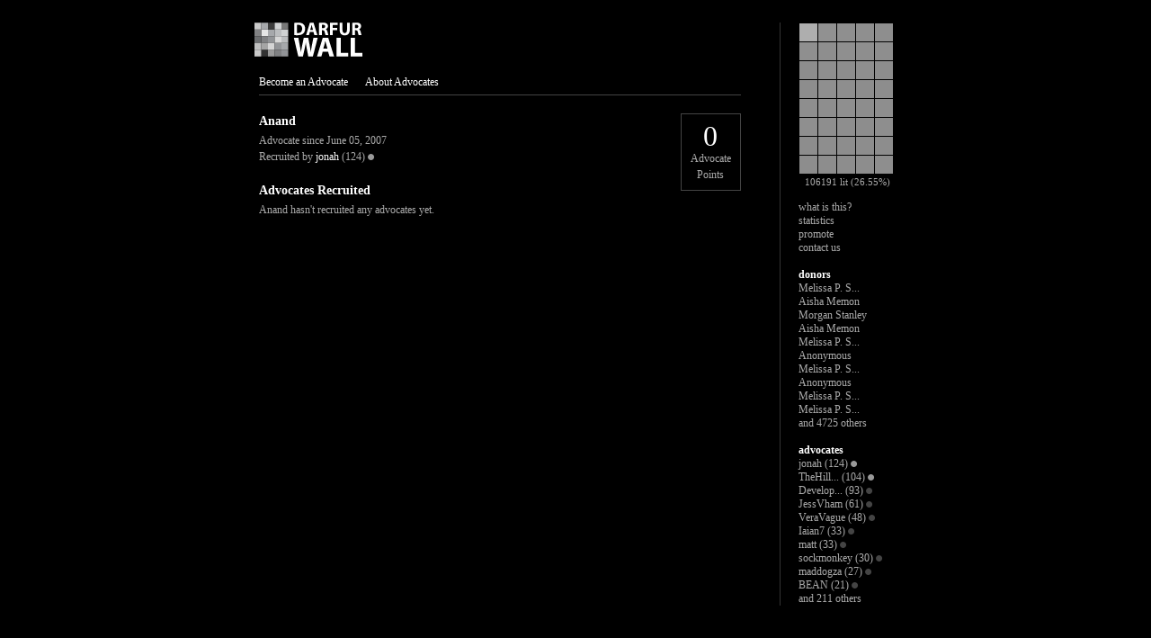

--- FILE ---
content_type: text/html; charset=utf-8
request_url: https://www.darfurwall.org/advocates/109
body_size: 2863
content:

<!DOCTYPE html PUBLIC "-//W3C//DTD XHTML 1.0 Strict//EN" "http://www.w3.org/TR/xhtml1/DTD/xhtml1-strict.dtd">

<html xmlns="http://www.w3.org/1999/xhtml" lang="en">
  <head>
    <title>the darfur wall</title>
    <link rel="stylesheet" media="screen" href="/stylesheets/default.css" />
    <script src="/javascripts/animation.js"></script>
    <script src="/javascripts/shared.js"></script>
    <link href="http://blog.darfurwall.org/?feed=rss2" rel="alternate" title="the darfur wall" type="application/rss+xml" />
    <meta name="description" content="400,000 numbers cover The Darfur Wall. Each number represents a victim of genocide in Darfur, Sudan. By donating $1 or more you can light a number, turning it from dark gray to brilliant white."/>
    <meta name="verify-v1" content="BjVGcubYS86+UpDMTS1Mi3QYlToCOtiZR0iLr9BZ1NI=" />
    <meta http-equiv="Content-Type" content="text/html; charset=utf-8" />
  </head>
  <body>

      <div id="contentcontainer">
    
<div id="menu">

  <table id="wallmap" cellspacing="1">



              <tr>

          <td>
              <div id="wallmapPanel0" onmouseover="light( this.style, 'backgroundColor', new Color( 0xff, 0xff, 0xff ) );" onmouseout="darken( this.style, 'backgroundColor', Color.parse( '#aeaeae' ), 250 );" title="panel 1, 1 - 10000, 47.00% lit" onclick="window.top.location.href = '/wall/1';" style="background-color:#aeaeae"></div>
          </td>




          <td>
              <div id="wallmapPanel1" onmouseover="light( this.style, 'backgroundColor', new Color( 0xff, 0xff, 0xff ) );" onmouseout="darken( this.style, 'backgroundColor', Color.parse( '#919191' ), 250 );" title="panel 2, 10001 - 20000, 27.78% lit" onclick="window.top.location.href = '/wall/2';" style="background-color:#919191"></div>
          </td>




          <td>
              <div id="wallmapPanel2" onmouseover="light( this.style, 'backgroundColor', new Color( 0xff, 0xff, 0xff ) );" onmouseout="darken( this.style, 'backgroundColor', Color.parse( '#8f8f8f' ), 250 );" title="panel 3, 20001 - 30000, 26.72% lit" onclick="window.top.location.href = '/wall/3';" style="background-color:#8f8f8f"></div>
          </td>




          <td>
              <div id="wallmapPanel3" onmouseover="light( this.style, 'backgroundColor', new Color( 0xff, 0xff, 0xff ) );" onmouseout="darken( this.style, 'backgroundColor', Color.parse( '#8f8f8f' ), 250 );" title="panel 4, 30001 - 40000, 26.96% lit" onclick="window.top.location.href = '/wall/4';" style="background-color:#8f8f8f"></div>
          </td>




          <td>
              <div id="wallmapPanel4" onmouseover="light( this.style, 'backgroundColor', new Color( 0xff, 0xff, 0xff ) );" onmouseout="darken( this.style, 'backgroundColor', Color.parse( '#8e8e8e' ), 250 );" title="panel 5, 40001 - 50000, 26.14% lit" onclick="window.top.location.href = '/wall/5';" style="background-color:#8e8e8e"></div>
          </td>

              </tr>


              <tr>

          <td>
              <div id="wallmapPanel5" onmouseover="light( this.style, 'backgroundColor', new Color( 0xff, 0xff, 0xff ) );" onmouseout="darken( this.style, 'backgroundColor', Color.parse( '#8f8f8f' ), 250 );" title="panel 6, 50001 - 60000, 26.97% lit" onclick="window.top.location.href = '/wall/6';" style="background-color:#8f8f8f"></div>
          </td>




          <td>
              <div id="wallmapPanel6" onmouseover="light( this.style, 'backgroundColor', new Color( 0xff, 0xff, 0xff ) );" onmouseout="darken( this.style, 'backgroundColor', Color.parse( '#8e8e8e' ), 250 );" title="panel 7, 60001 - 70000, 26.24% lit" onclick="window.top.location.href = '/wall/7';" style="background-color:#8e8e8e"></div>
          </td>




          <td>
              <div id="wallmapPanel7" onmouseover="light( this.style, 'backgroundColor', new Color( 0xff, 0xff, 0xff ) );" onmouseout="darken( this.style, 'backgroundColor', Color.parse( '#8f8f8f' ), 250 );" title="panel 8, 70001 - 80000, 26.58% lit" onclick="window.top.location.href = '/wall/8';" style="background-color:#8f8f8f"></div>
          </td>




          <td>
              <div id="wallmapPanel8" onmouseover="light( this.style, 'backgroundColor', new Color( 0xff, 0xff, 0xff ) );" onmouseout="darken( this.style, 'backgroundColor', Color.parse( '#8e8e8e' ), 250 );" title="panel 9, 80001 - 90000, 25.90% lit" onclick="window.top.location.href = '/wall/9';" style="background-color:#8e8e8e"></div>
          </td>




          <td>
              <div id="wallmapPanel9" onmouseover="light( this.style, 'backgroundColor', new Color( 0xff, 0xff, 0xff ) );" onmouseout="darken( this.style, 'backgroundColor', Color.parse( '#8e8e8e' ), 250 );" title="panel 10, 90001 - 100000, 26.14% lit" onclick="window.top.location.href = '/wall/10';" style="background-color:#8e8e8e"></div>
          </td>

              </tr>


              <tr>

          <td>
              <div id="wallmapPanel10" onmouseover="light( this.style, 'backgroundColor', new Color( 0xff, 0xff, 0xff ) );" onmouseout="darken( this.style, 'backgroundColor', Color.parse( '#8d8d8d' ), 250 );" title="panel 11, 100001 - 110000, 25.66% lit" onclick="window.top.location.href = '/wall/11';" style="background-color:#8d8d8d"></div>
          </td>




          <td>
              <div id="wallmapPanel11" onmouseover="light( this.style, 'backgroundColor', new Color( 0xff, 0xff, 0xff ) );" onmouseout="darken( this.style, 'backgroundColor', Color.parse( '#8e8e8e' ), 250 );" title="panel 12, 110001 - 120000, 25.96% lit" onclick="window.top.location.href = '/wall/12';" style="background-color:#8e8e8e"></div>
          </td>




          <td>
              <div id="wallmapPanel12" onmouseover="light( this.style, 'backgroundColor', new Color( 0xff, 0xff, 0xff ) );" onmouseout="darken( this.style, 'backgroundColor', Color.parse( '#8d8d8d' ), 250 );" title="panel 13, 120001 - 130000, 25.33% lit" onclick="window.top.location.href = '/wall/13';" style="background-color:#8d8d8d"></div>
          </td>




          <td>
              <div id="wallmapPanel13" onmouseover="light( this.style, 'backgroundColor', new Color( 0xff, 0xff, 0xff ) );" onmouseout="darken( this.style, 'backgroundColor', Color.parse( '#8e8e8e' ), 250 );" title="panel 14, 130001 - 140000, 26.13% lit" onclick="window.top.location.href = '/wall/14';" style="background-color:#8e8e8e"></div>
          </td>




          <td>
              <div id="wallmapPanel14" onmouseover="light( this.style, 'backgroundColor', new Color( 0xff, 0xff, 0xff ) );" onmouseout="darken( this.style, 'backgroundColor', Color.parse( '#8d8d8d' ), 250 );" title="panel 15, 140001 - 150000, 25.47% lit" onclick="window.top.location.href = '/wall/15';" style="background-color:#8d8d8d"></div>
          </td>

              </tr>


              <tr>

          <td>
              <div id="wallmapPanel15" onmouseover="light( this.style, 'backgroundColor', new Color( 0xff, 0xff, 0xff ) );" onmouseout="darken( this.style, 'backgroundColor', Color.parse( '#8d8d8d' ), 250 );" title="panel 16, 150001 - 160000, 25.76% lit" onclick="window.top.location.href = '/wall/16';" style="background-color:#8d8d8d"></div>
          </td>




          <td>
              <div id="wallmapPanel16" onmouseover="light( this.style, 'backgroundColor', new Color( 0xff, 0xff, 0xff ) );" onmouseout="darken( this.style, 'backgroundColor', Color.parse( '#8f8f8f' ), 250 );" title="panel 17, 160001 - 170000, 26.44% lit" onclick="window.top.location.href = '/wall/17';" style="background-color:#8f8f8f"></div>
          </td>




          <td>
              <div id="wallmapPanel17" onmouseover="light( this.style, 'backgroundColor', new Color( 0xff, 0xff, 0xff ) );" onmouseout="darken( this.style, 'backgroundColor', Color.parse( '#8e8e8e' ), 250 );" title="panel 18, 170001 - 180000, 26.02% lit" onclick="window.top.location.href = '/wall/18';" style="background-color:#8e8e8e"></div>
          </td>




          <td>
              <div id="wallmapPanel18" onmouseover="light( this.style, 'backgroundColor', new Color( 0xff, 0xff, 0xff ) );" onmouseout="darken( this.style, 'backgroundColor', Color.parse( '#8d8d8d' ), 250 );" title="panel 19, 180001 - 190000, 25.65% lit" onclick="window.top.location.href = '/wall/19';" style="background-color:#8d8d8d"></div>
          </td>




          <td>
              <div id="wallmapPanel19" onmouseover="light( this.style, 'backgroundColor', new Color( 0xff, 0xff, 0xff ) );" onmouseout="darken( this.style, 'backgroundColor', Color.parse( '#8d8d8d' ), 250 );" title="panel 20, 190001 - 200000, 25.43% lit" onclick="window.top.location.href = '/wall/20';" style="background-color:#8d8d8d"></div>
          </td>

              </tr>


              <tr>

          <td>
              <div id="wallmapPanel20" onmouseover="light( this.style, 'backgroundColor', new Color( 0xff, 0xff, 0xff ) );" onmouseout="darken( this.style, 'backgroundColor', Color.parse( '#8e8e8e' ), 250 );" title="panel 21, 200001 - 210000, 25.90% lit" onclick="window.top.location.href = '/wall/21';" style="background-color:#8e8e8e"></div>
          </td>




          <td>
              <div id="wallmapPanel21" onmouseover="light( this.style, 'backgroundColor', new Color( 0xff, 0xff, 0xff ) );" onmouseout="darken( this.style, 'backgroundColor', Color.parse( '#8e8e8e' ), 250 );" title="panel 22, 210001 - 220000, 26.21% lit" onclick="window.top.location.href = '/wall/22';" style="background-color:#8e8e8e"></div>
          </td>




          <td>
              <div id="wallmapPanel22" onmouseover="light( this.style, 'backgroundColor', new Color( 0xff, 0xff, 0xff ) );" onmouseout="darken( this.style, 'backgroundColor', Color.parse( '#8f8f8f' ), 250 );" title="panel 23, 220001 - 230000, 26.65% lit" onclick="window.top.location.href = '/wall/23';" style="background-color:#8f8f8f"></div>
          </td>




          <td>
              <div id="wallmapPanel23" onmouseover="light( this.style, 'backgroundColor', new Color( 0xff, 0xff, 0xff ) );" onmouseout="darken( this.style, 'backgroundColor', Color.parse( '#8d8d8d' ), 250 );" title="panel 24, 230001 - 240000, 25.73% lit" onclick="window.top.location.href = '/wall/24';" style="background-color:#8d8d8d"></div>
          </td>




          <td>
              <div id="wallmapPanel24" onmouseover="light( this.style, 'backgroundColor', new Color( 0xff, 0xff, 0xff ) );" onmouseout="darken( this.style, 'backgroundColor', Color.parse( '#8e8e8e' ), 250 );" title="panel 25, 240001 - 250000, 26.42% lit" onclick="window.top.location.href = '/wall/25';" style="background-color:#8e8e8e"></div>
          </td>

              </tr>


              <tr>

          <td>
              <div id="wallmapPanel25" onmouseover="light( this.style, 'backgroundColor', new Color( 0xff, 0xff, 0xff ) );" onmouseout="darken( this.style, 'backgroundColor', Color.parse( '#8f8f8f' ), 250 );" title="panel 26, 250001 - 260000, 26.72% lit" onclick="window.top.location.href = '/wall/26';" style="background-color:#8f8f8f"></div>
          </td>




          <td>
              <div id="wallmapPanel26" onmouseover="light( this.style, 'backgroundColor', new Color( 0xff, 0xff, 0xff ) );" onmouseout="darken( this.style, 'backgroundColor', Color.parse( '#8e8e8e' ), 250 );" title="panel 27, 260001 - 270000, 26.07% lit" onclick="window.top.location.href = '/wall/27';" style="background-color:#8e8e8e"></div>
          </td>




          <td>
              <div id="wallmapPanel27" onmouseover="light( this.style, 'backgroundColor', new Color( 0xff, 0xff, 0xff ) );" onmouseout="darken( this.style, 'backgroundColor', Color.parse( '#8e8e8e' ), 250 );" title="panel 28, 270001 - 280000, 26.42% lit" onclick="window.top.location.href = '/wall/28';" style="background-color:#8e8e8e"></div>
          </td>




          <td>
              <div id="wallmapPanel28" onmouseover="light( this.style, 'backgroundColor', new Color( 0xff, 0xff, 0xff ) );" onmouseout="darken( this.style, 'backgroundColor', Color.parse( '#8d8d8d' ), 250 );" title="panel 29, 280001 - 290000, 25.78% lit" onclick="window.top.location.href = '/wall/29';" style="background-color:#8d8d8d"></div>
          </td>




          <td>
              <div id="wallmapPanel29" onmouseover="light( this.style, 'backgroundColor', new Color( 0xff, 0xff, 0xff ) );" onmouseout="darken( this.style, 'backgroundColor', Color.parse( '#8e8e8e' ), 250 );" title="panel 30, 290001 - 300000, 25.91% lit" onclick="window.top.location.href = '/wall/30';" style="background-color:#8e8e8e"></div>
          </td>

              </tr>


              <tr>

          <td>
              <div id="wallmapPanel30" onmouseover="light( this.style, 'backgroundColor', new Color( 0xff, 0xff, 0xff ) );" onmouseout="darken( this.style, 'backgroundColor', Color.parse( '#8d8d8d' ), 250 );" title="panel 31, 300001 - 310000, 25.56% lit" onclick="window.top.location.href = '/wall/31';" style="background-color:#8d8d8d"></div>
          </td>




          <td>
              <div id="wallmapPanel31" onmouseover="light( this.style, 'backgroundColor', new Color( 0xff, 0xff, 0xff ) );" onmouseout="darken( this.style, 'backgroundColor', Color.parse( '#8e8e8e' ), 250 );" title="panel 32, 310001 - 320000, 25.85% lit" onclick="window.top.location.href = '/wall/32';" style="background-color:#8e8e8e"></div>
          </td>




          <td>
              <div id="wallmapPanel32" onmouseover="light( this.style, 'backgroundColor', new Color( 0xff, 0xff, 0xff ) );" onmouseout="darken( this.style, 'backgroundColor', Color.parse( '#8d8d8d' ), 250 );" title="panel 33, 320001 - 330000, 25.24% lit" onclick="window.top.location.href = '/wall/33';" style="background-color:#8d8d8d"></div>
          </td>




          <td>
              <div id="wallmapPanel33" onmouseover="light( this.style, 'backgroundColor', new Color( 0xff, 0xff, 0xff ) );" onmouseout="darken( this.style, 'backgroundColor', Color.parse( '#8d8d8d' ), 250 );" title="panel 34, 330001 - 340000, 25.44% lit" onclick="window.top.location.href = '/wall/34';" style="background-color:#8d8d8d"></div>
          </td>




          <td>
              <div id="wallmapPanel34" onmouseover="light( this.style, 'backgroundColor', new Color( 0xff, 0xff, 0xff ) );" onmouseout="darken( this.style, 'backgroundColor', Color.parse( '#8d8d8d' ), 250 );" title="panel 35, 340001 - 350000, 25.28% lit" onclick="window.top.location.href = '/wall/35';" style="background-color:#8d8d8d"></div>
          </td>

              </tr>


              <tr>

          <td>
              <div id="wallmapPanel35" onmouseover="light( this.style, 'backgroundColor', new Color( 0xff, 0xff, 0xff ) );" onmouseout="darken( this.style, 'backgroundColor', Color.parse( '#8d8d8d' ), 250 );" title="panel 36, 350001 - 360000, 25.57% lit" onclick="window.top.location.href = '/wall/36';" style="background-color:#8d8d8d"></div>
          </td>




          <td>
              <div id="wallmapPanel36" onmouseover="light( this.style, 'backgroundColor', new Color( 0xff, 0xff, 0xff ) );" onmouseout="darken( this.style, 'backgroundColor', Color.parse( '#8d8d8d' ), 250 );" title="panel 37, 360001 - 370000, 25.74% lit" onclick="window.top.location.href = '/wall/37';" style="background-color:#8d8d8d"></div>
          </td>




          <td>
              <div id="wallmapPanel37" onmouseover="light( this.style, 'backgroundColor', new Color( 0xff, 0xff, 0xff ) );" onmouseout="darken( this.style, 'backgroundColor', Color.parse( '#8d8d8d' ), 250 );" title="panel 38, 370001 - 380000, 25.66% lit" onclick="window.top.location.href = '/wall/38';" style="background-color:#8d8d8d"></div>
          </td>




          <td>
              <div id="wallmapPanel38" onmouseover="light( this.style, 'backgroundColor', new Color( 0xff, 0xff, 0xff ) );" onmouseout="darken( this.style, 'backgroundColor', Color.parse( '#8d8d8d' ), 250 );" title="panel 39, 380001 - 390000, 25.60% lit" onclick="window.top.location.href = '/wall/39';" style="background-color:#8d8d8d"></div>
          </td>




          <td>
              <div id="wallmapPanel39" onmouseover="light( this.style, 'backgroundColor', new Color( 0xff, 0xff, 0xff ) );" onmouseout="darken( this.style, 'backgroundColor', Color.parse( '#8e8e8e' ), 250 );" title="panel 40, 390001 - 400000, 25.88% lit" onclick="window.top.location.href = '/wall/40';" style="background-color:#8e8e8e"></div>
          </td>

              </tr>
  </table>

  <div style="text-align: center; font-size: 8pt; margin-top:3px;">
      <a href="http://www.darfurwall.org/statistics">106191 lit (26.55%)</a>
  </div>

  <div class="menusection">
      <ul>
          <li class="first"><a href="http://www.darfurwall.org/about">what is this?</a></li>
          <li><a href="http://www.darfurwall.org/statistics">statistics</a></li>
          <li><a href="http://www.darfurwall.org/email">promote</a></li>
          <li><a href="http://www.darfurwall.org/contact">contact us</a></li>
      </ul>
  </div>

  <div class="menusection">
      <div style="color:#fff; font-weight: bold;">donors</div>
      <ul>
              <li><a href="/n/2834">Melissa P. S...</a></li>
              <li><a href="/n/2848">Aisha Memon</a></li>
              <li><a href="/n/2770">Morgan Stanley</a></li>
              <li><a href="/n/2733">Aisha Memon</a></li>
              <li><a href="/n/2337">Melissa P. S...</a></li>
              <li><a href="/n/2917">Anonymous</a></li>
              <li><a href="/n/2803">Melissa P. S...</a></li>
              <li><a href="/n/2724">Anonymous</a></li>
              <li><a href="/n/2665">Melissa P. S...</a></li>
              <li><a href="/n/2812">Melissa P. S...</a></li>
              <li><a href="/donors">and 4725 others</a></li>
      </ul>
  </div>

  <div class="menusection">
      <div style="color:#fff; font-weight: bold;">advocates</div>
      <ul>
              <li>
<a href="/advocates/2">jonah</a>
(124)

    <a href="/advocates/help"><img alt="100 to 999 points" title="100 to 999 points" src="/images/advocate_light_100.png" /></a>
</li>
              <li>
<a href="/advocates/35">TheHill...</a>
(104)

    <a href="/advocates/help"><img alt="100 to 999 points" title="100 to 999 points" src="/images/advocate_light_100.png" /></a>
</li>
              <li>
<a href="/advocates/69">Develop...</a>
(93)

    <a href="/advocates/help"><img alt="10 to 99 points" title="10 to 99 points" src="/images/advocate_light_10.png" /></a>
</li>
              <li>
<a href="/advocates/50">JessVham</a>
(61)

    <a href="/advocates/help"><img alt="10 to 99 points" title="10 to 99 points" src="/images/advocate_light_10.png" /></a>
</li>
              <li>
<a href="/advocates/87">VeraVague</a>
(48)

    <a href="/advocates/help"><img alt="10 to 99 points" title="10 to 99 points" src="/images/advocate_light_10.png" /></a>
</li>
              <li>
<a href="/advocates/187">Iaian7</a>
(33)

    <a href="/advocates/help"><img alt="10 to 99 points" title="10 to 99 points" src="/images/advocate_light_10.png" /></a>
</li>
              <li>
<a href="/advocates/4">matt</a>
(33)

    <a href="/advocates/help"><img alt="10 to 99 points" title="10 to 99 points" src="/images/advocate_light_10.png" /></a>
</li>
              <li>
<a href="/advocates/121">sockmonkey</a>
(30)

    <a href="/advocates/help"><img alt="10 to 99 points" title="10 to 99 points" src="/images/advocate_light_10.png" /></a>
</li>
              <li>
<a href="/advocates/113">maddogza</a>
(27)

    <a href="/advocates/help"><img alt="10 to 99 points" title="10 to 99 points" src="/images/advocate_light_10.png" /></a>
</li>
              <li>
<a href="/advocates/126">BEAN</a>
(21)

    <a href="/advocates/help"><img alt="10 to 99 points" title="10 to 99 points" src="/images/advocate_light_10.png" /></a>
</li>
              <li><a href="/advocates">and 211 others</a></li>
      </ul>
  </div>

</div>

    <div id="contentmain">
        <div id="logo"><a href="/wall/random"><img width="120" height="38" src="/files/logo-dark-horizontal.svg" alt="Logo dark horizontal" /></a></div>
        <div id="content">
            <div class="tabs" border="1">
    <div class="tab first"><a href="/advocates/signup">Become an Advocate</a></div>
    <div class="tab"><a href="/advocates/help">About Advocates</a></div>
</div>

<div style="float:right; text-align:center; border: 1px solid #444; padding: 15px 10px 8px 10px; margin: 20px 0 10px 20px;">
    <span style="font-size:24pt; color:#fff">0</span><br/>
    Advocate<br/>
    Points
</div>

<h2>Anand
</h2>

<p class="first">
    Advocate since June 05, 2007
        <br/>Recruited by 
<a href="/advocates/2">jonah</a>
(124)

    <a href="/advocates/help"><img alt="100 to 999 points" title="100 to 999 points" src="/images/advocate_light_100.png" /></a>

</p>


<h2>Advocates Recruited</h2>
    <p class="first">Anand hasn't recruited any advocates yet.</p>

        </div>
    </div>
  </div>


  </body>
</html>



--- FILE ---
content_type: text/css
request_url: https://www.darfurwall.org/stylesheets/default.css
body_size: 8344
content:
body
{
    font-family: trebuchet ms, verdana;
    font-size: 9pt;
    background-color: #000;
    margin: 0;
    padding: 0;
    color: #aaa;
}

a
{
    text-decoration: none;
    color: #aaa;
}

a:hover
{
    color: #fff;
}

img
{
    border: 0;
}

.small
{
    font-size: 8pt;
}

div.flash
{
    background-color: #444;
    /* border: 1px solid #444; */
    margin: 10px 0 0 0;
    padding: 5px 10px 5px 10px;
    font-weight: bold;
    color: #fff;
}

/* -- about -------------------------------------- */

div#contentcontainer
{
    width: 715px;
    margin: 25px auto 0 auto;
    padding: 0 0 20px 0;
}

div#contentmain
{
    width: 541px;
    margin: 0 130px 0 0;
    padding: 0 40px 0 0;
    border: 0;
    font-size: 9pt;
    line-height: 1.5em;
}

div#logo
{
    /* margin: 0 0 0 -20px; */
    padding: 0;
    text-align: left;
    font-family: courier new, courier;
    font-size: 16pt;
    line-height: 15pt;
    font-weight: bold;
}

div#content
{
    padding-left: 5px;
}

div#content a
{
    color: #fff;
    text-decoration: none;
}

div#content a:hover
{
    text-decoration: underline;
}

div#logo a
{
    color:#fff;
}

div#logo a:hover
{
    text-decoration: none;
    color: #fff;
}

div#content h2.first
{
    margin-top: 0px;
}


div#content h2
{
    font-family: trebuchet ms, verdana;
    font-size: 10.5pt;
    /* letter-spacing: 0.05em; */
    font-weight: bold;
    color: #fff;
    margin-top: 20px;
    margin-bottom: 0;
}

div#content h3
{
    margin: 10px 0 0 0;
    font-weight: bold;
    color: #fff;
    font-size:9pt;
}

div#content p
{
    margin-top: 10px;
    margin-bottom: 0;
}

div#content p.first
{
    margin-top: 3px;
}

table.data
{
    border-top: 1px solid #666;
    border-bottom: 1px solid #666;
    padding: 5px 0 5px 0;
    margin: 5px 0 0 0;
    border-collapse: separate;
    border-spacing: 0px;  
}

table.data th
{
    color: #fff;
    text-align: left;
}

table.data td, table.data th
{
    padding: 2px 20px 2px 0px;
    margin: 0;
}



/* -- link --------------------------------------- */

textarea.code
{
    font-family: courier new;
    font-size: 8pt;
    width: 100%;
    height: 70px;
    color: #aaa;
    background-color: #000;
    border: 0;
    padding: 5px;
}

textarea.email
{
    margin-top: 10px;
    width: 100%;
    height: 500px;
    color: #aaa;
    background-color: #000;
    border: 1px solid #333;
    padding: 5px;
}


/* -- stats -------------------------------------- */

table.stats td.label
{
    padding-right: 10px;
}

img.wall
{
    margin-top: 20px;
}


/* -- wall -------------------------------------- */

div#container
{
    margin: 25px 20px 0px 20px;
    padding-bottom: 20px;
}

div#main
{
    margin-right:130px;
    padding-right: 15px;
}

div#menu
{
    float:right;
    width:110px;
    border-left:1px solid #333;
    margin: 0;
    padding: 0 0 0 20px;
    color: #aaa;
    font-family: trebuchet ms, verdana;
    font-size: 9pt;    
}

div#wall
{
    font-family: courier new, courier;
    font-size: 8pt;
    font-weight: bold;
}

div#loading
{
    color:white;
    font-family: trebuchet ms, verdana;
    font-size: 9pt;
    padding-bottom: 600px;
}

div#wall a
{
    color: #666;
}

div#wall a.l
{
    color: #fff;
}

div#wall a:hover
{
    text-decoration: none;
    color: #fff;
}

div#lightMap
{
    display: none;
}


div#menu a
{
    color: #aaa;
}

div#menu a:hover
{
    color: #fff;
}

div#menu ul
{
    border: 0;
    padding: 0;
    margin: 0px 0 0 0;
    list-style-type: none;
}

div#menu ul li
{
    display: block;
    border: 0;
    padding: 0;
    margin: 0;
}

div.menusectionfirst
{
    margin-top: 15px;
}

div.menusection
{
    margin-top: 15px;
}


div#smalllogo
{
    margin: 40px 20px 0 0;
    padding: 20px 0 0 0;
    line-height: 1.1em;
    font-family: courier new, courier;
    font-size: 10pt;
    color:#aaa;
    font-weight:bold;
}

table#wallmap
{
    padding: 0;
    margin: 0;
    border-collapse: separate;
    border-spacing: 1px 1px;
}

table#wallmap td
{
    padding: 0;
    margin: 0;
    border: 0;
    width: 20px;
    height: 20px;
    cursor: pointer;
}

table#wallmap td div
{
    width: 20px;
    height: 20px;
    margin: 0;
    padding: 0;
}

table#wallmap td div.selected
{
    width: 18px;
    height: 18px;
    margin: 0;
    padding: 0;
    border: 1px solid white;
}

/* --- number ------------------ */

div#number
{
    padding-top: 60px;
    text-align: center;
    font-family: courier new, courier;
    font-size: 150pt;
    font-weight: bold;
    color: #666;
}

div#number.lit
{
    color: #fff;
    cursor: default;
}

div#lit
{
    text-align: center;
    color: #fff;
}

div#unlit
{
}

div#light_links
{
    margin-top: 72px;
    text-align: center;
}

a#light_link
{
    font-family: trebuchet ms, verdana;
    font-size: 14pt;
    font-weight: bold;
    color: #fff;
}

a#light_link_footnote
{
    font-size: 8pt;
}

a#why_link
{
    display: block;
    margin-top: 20px;
    font-size: 8pt;
}


div#numberNav
{
    margin-top: 100px;
    font-family: courier new, courier;
    font-size: 16pt;
    font-weight: bold;
    text-align: center;
}

div#numberNav a
{
    color: #666 ;
}

/* --- donor list ------------ */

div.donorName
{
    width:275px;
    float:left;
}

div#paginator
{
    margin-top: 10px;
    padding-top: 3px;
}

/* --- form ------------------ */

p.light_form_error
{
    color: #f33;
    font-size: 10.5pt;
}

table#light_form_table
{
    margin: 10px 0 0 0;
    padding: 0;
    border: 0;
    border-spacing: 0;
}

table#light_form_table td.label
{
    margin: 0;
    padding: 0 20px 0 0;
    text-align: left;
    white-space: nowrap;
}

table#light_form_table td
{
    vertical-align: top;
    text-align: left;
}

table#light_form_table td.field
{
    padding-right: 10px;
    padding-bottom: 10px;
}

table#light_form_table td.field textarea
{
    width: 100%;
}

table#light_form_table td.footnote
{
    font-size: 8pt;
    line-height: 1.2em;
}

table#light_form_table td.footnote a:hover
{
    text-decoration:  underline;
}

div.fieldWithErrors
{
    display: inline;
}

div.fieldWithErrors input, div.fieldWithErrors select
{
    background-color: #f33;
}

div.formError
{
    font-size: 8pt;
    color: #f33;
    margin-top: -5px;
}

textarea
{
    font-family: trebuchet ms, verdana;
    font-size: 9pt;
}

input, button
{
    font-family: trebuchet ms, verdana;
    font-size: 9pt;
    padding: 3px 3px 3px 3px;
    color: #000;
    font-weight: bold;
}

button, input.button
{
    background-color: #fff;
}

input.checkbox
{
    vertical-align: middle;
    padding: 0;
    margin: 0px 3px 0px 0px;
    border: 0;
}

ul.errors
{
    border: 0;
    padding: 0;
    margin: 0;
    list-style-type: none;
}

ul.errors li
{
    color: #f33;
}

ul.radiobuttongroup
{
    border: 0;
    padding: 0;
    margin: 0;
    list-style-type: none;
}

ul.radiobuttongroup li
{
    display: block;
    border: 0;
    padding: 0px 0px 5px 0;
    margin: 0;
}

ul.radiobuttongroup input
{
    margin: 0px 5px 0px 0;
}

select
{
    font-family: trebuchet ms, verdana;
    font-size: 9pt;
    font-weight: bold;
    padding: 3px;
    background-color: #fff !important;
    color: #000;
    border: 1px solid #aaa;
}

select.fixedwidth
{
    width: 16.7em;
}

div#submit_button
{
    text-align: center;
    margin-top: 30px;
}

input#light_submit
{
    padding: 3px;
    width: 100px;
    height: 28px;
}

div.buttoncontainer
{
    text-align: center;
    margin: 30px 0 30px 0;
}

div.buttoncontainer button
{
    margin: 0px 3px 0px 3px;
}



div.tabs
{
    padding: 5px 0 5px 0;
    /* border-top: 1px solid #444; */
    border-bottom: 1px solid #444;
    margin-top: 10px;
}
div.tab
{
    display: inline;
    padding: 0 8px 0 8px;
}
div.tabs div.selected
{
    color: #fff;
}
div.tabs div.first
{
    padding-left: 0;
    border-left: 0;
}


--- FILE ---
content_type: application/javascript
request_url: https://www.darfurwall.org/javascripts/animation.js
body_size: 12126
content:
//
// Utilities
//

//
// from prototype.js
//

Function.prototype.bind = function(object) {
  var __method = this;
  return function() {
    return __method.apply(object, arguments);
  }
}


//
//
//

function Log()
{
}

Log.write = function(s)
{
  Log.element.innerHTML += s + "<br/>";
}
  
//
// Collection
//

function Collection()
{
  this.data = new Array(0)
  this.length = 0;
}

Collection.prototype.add = function(value)
{
  this.data[this.data.length] = value;
  this.length++;
}

Collection.prototype.remove = function(value)
{
  for (var i = 0; i < this.data.length; ++i)
  {
    if ( this.data[i] == value )
    {
      this.removeAt(i);
      break;
    }
  }
}

Collection.prototype.removeAt = function(index)
{
  // should throw
  if ((index < 0) || (index > this.data.length - 1))
  {
    throw "Index " + index + " out of bounds";
  }

  for(var i = index; i < this.data.length - 1; ++i)
  {
    this.data[i] = this.data[i + 1];
  }

  this.data.length = this.data.length - 1;
  this.length--;
}

Collection.prototype.get = function(index)
{
  if ((index < 0) || (index > this.data.length - 1))
  {
    throw "Index " + index + " out of bounds";
  }

  return this.data[index];
}

Collection.prototype.indexOf = function(value)
{
  for (var i = 0; i < this.data.length; ++i)
  {
    if (data[i] == value)
    {
      return i;
    }
  }
  
  throw "Object not found";
}


//
// String
//

String.prototype.lpad = function(length, padstring)
{
  var s = this;
  while(s.length < length)
    s = padstring + s;
  return s;
}


//
// Length
//

// validate number, unit?
function Length(number, unit)
{
  this.number = number;
  this.unit = unit;
}

Length.pattern = /^([0-9]+|[0-9]*\.[0-9]+)(em|ex|px|cm|mm|in|pt|pc)$/;

Length.parse = function(length)
{
  if (Length.pattern.test(length))
  {
    return new Length(
      parseFloat(RegExp.$1),
      RegExp.$2 );
  }
  
  throw "Not a valid length: " + length;
}

Length.prototype.toString = function()
{
  return this.number + this.unit;
}

Length.prototype.multiply = function(factor)
{
  return new Length(
    this.number * factor,
    this.unit );
}

Length.prototype.mix = function(length, percent)
{
  if ((percent < 0) || (percent > 1))
  {
    throw "Percent " + percent + " out of range";
  }

  if (this.unit != length.unit)
  {
    throw "Can not mix lengths of different units: " + this.unit + ", " + length.unit;
  }
  
  return new Length(
    this.number + (length.number - this.number) * percent,
    this.unit );
}


//
// Color
//

function Color(r, g, b)
{
  /* test size of r, g, b? */
  this.r = r;
  this.g = g;
  this.b = b;
}

Color.rgbpattern = /^rgb\((\d{1,3}),\s+(\d{1,3}),\s+(\d{1,3})\)$/;
Color.hexpattern = /^#([0-9a-fA-F]{2})([0-9a-fA-F]{2})([0-9a-fA-F]{2})$/;

Color.prototype.toString = function()
{
  var s = "#";
  s += this.r.toString(16).lpad(2, "0");
  s += this.g.toString(16).lpad(2, "0");
  s += this.b.toString(16).lpad(2, "0");
  return s;
}

Color.parse = function(color)
{
  if (Color.rgbpattern.test(color))
  {
    return new Color(
      parseInt(RegExp.$1),
      parseInt(RegExp.$2),
      parseInt(RegExp.$3));
  }

  if (Color.hexpattern.test(color))
  {
    return new Color(
      parseInt(RegExp.$1, 16),
      parseInt(RegExp.$2, 16),
      parseInt(RegExp.$3, 16));
  }

  throw "Not a valid color: " + color;
}

Color.prototype.mix = function(color, percent)
{
  /* test number of arguments, type of color, type of percent? */
  if ((percent < 0) || (percent > 1))
  {
    throw "Percent " + percent + " out of range";
  }
  
  return new Color(
    Math.round(this.r + (color.r - this.r) * percent),
    Math.round(this.g + (color.g - this.g) * percent),
    Math.round(this.b + (color.b - this.b) * percent));
}

Color.prototype.brighten = function(percent)
{
  return new Color(
    Math.round(Math.max(0, Math.min(255, this.r + percent * (255 - this.r)))),
    Math.round(Math.max(0, Math.min(255, this.g + percent * (255 - this.g)))),
    Math.round(Math.max(0, Math.min(255, this.b + percent * (255 - this.b)))))
}


//
// Animation stuff
//

//
// Clock
//

function Clock()
{
  this.stopped = false;
  this.speed = 1;
  this.timeBeforeLastStop = 0;
  this.start();
}

Clock.prototype.getTime = function()
{
  return this.timeBeforeLastStop + new Date().getTime() - lastStartTime;
}

Clock.prototype.stop = function()
{
  this.timeBeforeLastStop = getTime();
  this.stopped = true;
}

Clock.prototype.start = function()
{
  lastStartTime = new Date().getTime();
}

Clock.instance = new Clock();


//
// Task
//

function Task()
{
  this.started = false;
  this.completed = false;
}  

Task.prototype.start = function()
{
  this.started = true;
}
  
Task.prototype.update = function()
{
  if (this.started && !this.completed)
  {
    this.updateTask();
  }
}

Task.prototype.updateTask = function()
{
}

// inheritors call when complete
Task.prototype.onComplete = function()
{
  this.completed = true;
  // call registered event handlers (?)
}


//
// CompoundTask : Task
//

function CompoundTask()
{
  Task.call(this);
  this.tasks = new Collection();
}

CompoundTask.prototype = new Task();

//
// TaskGroup : CompoundTask
//

function TaskGroup()
{
  CompoundTask.call(this);
}

TaskGroup.prototype = new CompoundTask();

TaskGroup.prototype.updateTask = function()
{
  var allTasksCompleted = true;
  
  for(var i = 0; i < this.tasks.length; ++i)
  {
    var task = this.tasks.get(i);
    if(!task.completed)
    {
      allTasksCompleted = false;

      if (!task.started)
      {
        task.start();
      }
      
      task.update();
    }
  }
  
  if(allTasksCompleted)
  {
    this.onComplete();
  }
}


//
// TaskSequence : CompoundTask
//

function TaskSequence()
{
  CompoundTask.call(this);
  this.currentTaskIndex = 0;
}

TaskSequence.prototype = new CompoundTask();

TaskSequence.prototype.updateTask = function()
{
  if(this.currentTaskIndex > this.tasks.length - 1)
  {
    this.onComplete();
  }
  // misses one frame
  else
  {
    var task = this.tasks.get(this.currentTaskIndex);
    if(task.completed)
    {
      this.currentTaskIndex++;
    }
    else
    {
      if(!task.started)
      {
        task.start();
      }
      task.update();
    }
  }
}


//
// TimedTask : Task
//


// todo: add progress function
function TimedTask(durationMilliseconds, clock)
{
  if (clock == null)
  {
    clock = Clock.instance;
  }
  
  Task.call(this);
  this.durationMilliseconds = durationMilliseconds;
  this.clock = clock;
}

TimedTask.prototype = new Task();

TimedTask.prototype.start = function()
{
  Task.prototype.start.call(this);
  this.startTime = this.clock.getTime();
}

TimedTask.prototype.updateTask = function()
{
    var elapsedMilliseconds = this.clock.getTime() - this.startTime;
    var percentComplete = Math.min(1.0, elapsedMilliseconds / this.durationMilliseconds);
    
    this.updateTimedTask(percentComplete);
    if (percentComplete >= 1.0)
    {
      this.onComplete();
    }  
}

TimedTask.prototype.updateTimedTask = function(percentComplete)
{
}


//
// Animation : TimedTask
//

function Animation(target, propertyName, startValue, endValue, durationMilliseconds, clock)
{
  if (clock == null)
  {
    clock = Clock.instance;
  }

  TimedTask.call(this, durationMilliseconds, clock);
  this.target = target;
  this.propertyName = propertyName;
  this.startValue = startValue;
  this.endValue = endValue;
  this.isNumeric = typeof startValue == "number";
}

Animation.prototype = new TimedTask();

// weird but javascriptey!
Animation.prototype.updateTimedTask = function(percentComplete)
{
  if(this.isNumeric)
  {
    this.target[this.propertyName] = this.startValue + (this.endValue - this.startValue) * percentComplete;
  }
  else
  {
    this.target[this.propertyName] = this.startValue.mix(this.endValue, percentComplete).toString();
  }
}



// todo: need an event listener to kill interval
function Animator(animation)
{
  this.animation = animation;
}

Animator.prototype.start = function()
{
  this.animation.start();
  this.interval = window.setInterval(this.animation.update.bind(this.animation), 33);
}



function AnimationManager()
{
  this.animations = new Collection();
  this.interval = window.setInterval( this.update.bind( this ), 33 );
}

AnimationManager.prototype.addAnimation = function( animation )
{
  this.animations.add( animation );
  animation.start();
}

AnimationManager.prototype.update = function()
{
  var completedAnimations = new Collection();

  for ( i = 0; i < this.animations.length; ++i )
  {
    var animation = this.animations.get( i );
    
    if ( animation.completed )
    {
      completedAnimations.add( animation );
    }
    else
    {
      animation.update();
    }
  }
  
  for ( i = 0; i < completedAnimations.length; ++i )
  {
    this.animations.remove( completedAnimations.get( i ) );
  }
}

function Effect(element, duration)
{
  if (duration == null)
  {
    duration = 1000;
  }
  
  new Animator(this.createAnimation(element, duration)).start();
}

// inheritors override
Effect.prototype.createAnimation = function(element, duration)
{
}


function FadeInEffect(element, duration)
{
  Effect.call(this, element, duration);
}

FadeInEffect.prototype.createAnimation = function(element, duration)
{
  return new Animation(element.style, "opacity", 0.0, 1.0, duration);
}


function FadeOutEffect(element, duration)
{
  Effect.call(this, element, duration);
}

FadeOutEffect.prototype.createAnimation = function(element, duration)
{
  return new Animation(element.style, "opacity", 1.0, 0.0, duration);
}


function PuffEffect(element, duration)
{
  Effect.call(this, element, duration);
}

PuffEffect.prototype.createAnimation = function(element, duration)
{
  var tg = new TaskGroup();
  tg.tasks.add(new Animation(element.style, "opacity", 1.0, 0.0, duration));
  
  var width = Length.parse(element.style.width);
  var height = Length.parse(element.style.height);
  
  tg.tasks.add(new Animation(element.style, "width", width, width.multiply(4), duration));
  tg.tasks.add(new Animation(element.style, "height", height, height.multiply(4), duration));
  return tg;
}




//
// Timeline
//

// throw if no clock?
function Timeline(clock)
{
  if (clock == null)
  {
    clock = Clock.instance;
  }
  
  this.clock = clock;
  this.tasks = new Collection();
  this.startTimes = new Collection();
}

Timeline.prototype.addTask = function(task, delayMilliseconds)
{
  this.tasks.add(task);
  
  if (delayMilliseconds == null)
  {
    this.startTimes.add(this.clock.getTime());
  }
  else
  {
    this.startTimes.add(this.clock.getTime() + delayMilliseconds);
  }
}

Timeline.prototype.removeTask = function(task)
{
  var i = this.tasks.indexOf(task);
  this.tasks.removeAt(i);
  this.startTimes.removeAt(i);
}

Timeline.prototype.update = function()
{
  var completedTaskIndices = new Array();
  
  for(var i = 0; i < this.tasks.length; ++i)
  {
    var task = this.tasks.get(i);
    var startTime = this.startTimes.get(i);
    
    if (task.completed)
    {
      completedTaskIndices[completedTaskIndices.length] = i;
    }
    else if (task.started)
    {
      task.update();
    }
    else if (this.clock.getTime() >= startTime)
    {
      task.start();
    }
  }

  for (var i = completedTaskIndices.length - 1; i >= 0; --i)
  {
    //this.tasks.removeAt(completedTaskIndices[i]);
    //this.startTimes.removeAt(completedTaskIndices[i]);
  }
}


//
// WaitTask : TimedTask
//

// just a pretty name
function WaitTask(durationMilliseconds)
{
  TimedTask.call(this, durationMilliseconds);
}

WaitTask.prototype = new TimedTask();


--- FILE ---
content_type: image/svg+xml
request_url: https://www.darfurwall.org/files/logo-dark-horizontal.svg
body_size: 6757
content:
<?xml version="1.0" encoding="utf-8"?>
<!-- Generator: Adobe Illustrator 14.0.0, SVG Export Plug-In . SVG Version: 6.00 Build 43363)  -->
<!DOCTYPE svg PUBLIC "-//W3C//DTD SVG 1.1//EN" "http://www.w3.org/Graphics/SVG/1.1/DTD/svg11.dtd">
<svg version="1.1" xmlns="http://www.w3.org/2000/svg" xmlns:xlink="http://www.w3.org/1999/xlink" x="0px" y="0px" width="100px"
	 height="31.436px" viewBox="0 0 100 31.436" enable-background="new 0 0 100 31.436" xml:space="preserve">
<g id="Layer_2" display="none">
	<rect display="inline" fill="#231F20" width="100" height="31.435"/>
</g>
<g id="Layer_1">
	<g>
		<g>
			<g>
				<path fill="#FFFFFF" d="M36.796,0.255C37.75,0.084,38.997,0,40.292,0c2.2,0,3.633,0.358,4.725,1.194
					c1.191,0.887,1.943,2.318,1.943,4.365c0,2.2-0.801,3.718-1.895,4.655c-1.209,1.006-3.068,1.485-5.318,1.485
					c-1.347,0-2.319-0.086-2.951-0.171V0.255z M39.388,9.617c0.223,0.051,0.598,0.051,0.904,0.051
					c2.37,0.016,3.922-1.278,3.922-4.022c0-2.475-1.398-3.65-3.648-3.65c-0.563,0-0.955,0.051-1.178,0.103V9.617z"/>
				<path fill="#FFFFFF" d="M51.324,8.628l-0.801,2.951H47.83l3.512-11.495h3.395l3.582,11.495h-2.799l-0.887-2.951H51.324z
					 M54.242,6.685l-0.717-2.438c-0.188-0.682-0.393-1.553-0.564-2.217h-0.049C52.757,2.711,52.57,3.581,52.4,4.247l-0.699,2.438
					H54.242z"/>
				<path fill="#FFFFFF" d="M59.851,0.255C60.687,0.102,61.914,0,63.312,0c1.705,0,2.898,0.255,3.717,0.92
					c0.699,0.546,1.074,1.348,1.074,2.405c0,1.45-1.039,2.458-2.029,2.813v0.051c0.801,0.325,1.246,1.074,1.535,2.133
					c0.357,1.312,0.699,2.813,0.92,3.257h-2.658c-0.172-0.325-0.461-1.263-0.785-2.678c-0.324-1.45-0.818-1.824-1.895-1.842h-0.766
					v4.52h-2.574V0.255z M62.425,5.183h1.023c1.295,0,2.062-0.647,2.062-1.653c0-1.041-0.715-1.585-1.91-1.585
					c-0.631,0-0.988,0.032-1.176,0.084V5.183z"/>
				<path fill="#FFFFFF" d="M69.98,0.084h7.01v2.132h-4.42v2.627h4.127v2.113H72.57v4.623h-2.59V0.084z"/>
				<path fill="#FFFFFF" d="M81.541,0.084v6.601c0,1.995,0.766,2.999,2.08,2.999c1.363,0,2.115-0.954,2.115-2.999V0.084h2.592v6.447
					c0,3.547-1.791,5.234-4.791,5.234c-2.9,0-4.588-1.62-4.588-5.268V0.084H81.541z"/>
				<path fill="#FFFFFF" d="M90.578,0.255C91.414,0.102,92.642,0,94.037,0c1.707,0,2.9,0.255,3.719,0.92
					c0.701,0.546,1.074,1.348,1.074,2.405c0,1.45-1.039,2.458-2.027,2.813v0.051c0.801,0.325,1.244,1.074,1.535,2.133
					c0.355,1.312,0.697,2.813,0.92,3.257h-2.66c-0.17-0.325-0.461-1.263-0.785-2.678c-0.324-1.45-0.818-1.824-1.893-1.842h-0.768
					v4.52h-2.574V0.255z M93.152,5.183h1.023c1.295,0,2.062-0.647,2.062-1.653c0-1.041-0.715-1.585-1.908-1.585
					c-0.631,0-0.988,0.032-1.178,0.084V5.183z"/>
			</g>
			<g>
				<path fill="#FFFFFF" d="M40.605,31.365l-4.109-17.307h4.186l1.31,7.112c0.385,2.081,0.744,4.314,1.027,6.086h0.052
					c0.282-1.9,0.692-3.98,1.129-6.139l1.463-7.059h4.16l1.387,7.293c0.385,2.025,0.668,3.877,0.926,5.802h0.051
					c0.256-1.925,0.641-3.954,1-6.036l1.414-7.059h3.979l-4.467,17.307h-4.236l-1.465-7.447c-0.334-1.746-0.617-3.364-0.822-5.34
					h-0.051c-0.309,1.951-0.592,3.594-1.002,5.34l-1.643,7.447H40.605z"/>
				<path fill="#FFFFFF" d="M63.228,26.921l-1.207,4.443h-4.057l5.289-17.307h5.109l5.393,17.307h-4.209l-1.336-4.443H63.228z
					 M67.619,23.995l-1.078-3.673c-0.283-1.026-0.59-2.336-0.846-3.337h-0.078c-0.232,1.027-0.514,2.337-0.771,3.337l-1.051,3.673
					H67.619z"/>
				<path fill="#FFFFFF" d="M76.093,14.058h3.904v14.02h6.881v3.287H76.093V14.058z"/>
				<path fill="#FFFFFF" d="M89.214,14.058h3.902v14.02H100v3.287H89.214V14.058z"/>
			</g>
		</g>
		<g>
			<rect x="6.265" y="6.417" transform="matrix(1 0.0021 -0.0021 1 0.0202 -0.0198)" fill="#E6E6E6" width="6.241" height="6.243"/>
			<rect x="0.008" y="6.416" transform="matrix(1 0.002 -0.002 1 0.0194 -0.0063)" fill="#808183" width="6.24" height="6.243"/>
			<rect x="6.264" y="12.674" transform="matrix(1 0.0022 -0.0022 1 0.0346 -0.0205)" fill="#808183" width="6.24" height="6.243"/>
			<rect x="0.008" y="12.674" transform="matrix(1 0.0023 -0.0023 1 0.0371 -0.0073)" fill="#6C6E70" width="6.24" height="6.241"/>
			<rect x="0.008" y="0.16" transform="matrix(1 0.002 -0.002 1 0.0067 -0.0064)" fill="#CACACA" width="6.241" height="6.244"/>
			<rect x="6.264" y="0.161" transform="matrix(1 0.0022 -0.0022 1 0.0072 -0.0206)" fill="#A6A8AB" width="6.24" height="6.243"/>
			<rect x="6.264" y="25.185" transform="matrix(1 0.0019 -0.0019 1 0.0532 -0.0176)" fill="#333333" width="6.24" height="6.244"/>
			<rect x="0.008" y="25.186" transform="matrix(1 0.0022 -0.0022 1 0.062 -0.0068)" fill="#C9C9C9" width="6.24" height="6.242"/>
			<rect x="0.008" y="18.929" transform="matrix(1 0.0019 -0.0019 1 0.0414 -0.0058)" fill="#BFBFBF" width="6.24" height="6.244"/>
			<rect x="6.264" y="18.93" transform="matrix(1 0.0022 -0.0022 1 0.0483 -0.0205)" fill="#A5A5A5" width="6.241" height="6.242"/>
			
				<rect x="12.521" y="12.674" transform="matrix(1 0.0022 -0.0022 1 0.0346 -0.0342)" fill="#929497" width="6.24" height="6.243"/>
			<rect x="12.521" y="6.417" transform="matrix(1 0.0021 -0.0021 1 0.0202 -0.033)" fill="#A6A8AB" width="6.24" height="6.243"/>
			<rect x="25.034" y="6.417" transform="matrix(1 0.0022 -0.0022 1 0.021 -0.0617)" fill="#D0D2D3" width="6.241" height="6.243"/>
			<rect x="18.777" y="6.417" transform="matrix(1 0.0023 -0.0023 1 0.0217 -0.0497)" fill="#BBBDBF" width="6.24" height="6.243"/>
			
				<rect x="25.034" y="12.674" transform="matrix(1 0.0022 -0.0022 1 0.0347 -0.0616)" fill="#BBBDBF" width="6.241" height="6.243"/>
			
				<rect x="18.777" y="12.674" transform="matrix(1 0.0022 -0.0022 1 0.0347 -0.0479)" fill="#D8D8D8" width="6.24" height="6.243"/>
			<rect x="12.521" y="0.16" transform="matrix(1 0.0021 -0.0021 1 0.007 -0.033)" fill="#3C3C3C" width="6.24" height="6.243"/>
			<rect x="18.778" y="0.16" transform="matrix(1 0.0021 -0.0021 1 0.007 -0.0463)" fill="#D0D2D3" width="6.24" height="6.243"/>
			<rect x="25.034" y="0.16" transform="matrix(1 0.002 -0.002 1 0.0067 -0.0573)" fill="#787878" width="6.241" height="6.244"/>
			
				<rect x="12.521" y="25.185" transform="matrix(1 0.0019 -0.0019 1 0.0532 -0.0293)" fill="#9B9B9B" width="6.241" height="6.244"/>
			
				<rect x="25.034" y="25.185" transform="matrix(1 0.0019 -0.0019 1 0.0532 -0.0528)" fill="#929497" width="6.241" height="6.244"/>
			
				<rect x="18.777" y="25.185" transform="matrix(1 0.0019 -0.0019 1 0.0532 -0.0411)" fill="#808183" width="6.24" height="6.244"/>
			<rect x="12.521" y="18.93" transform="matrix(1 0.0022 -0.0022 1 0.0484 -0.0342)" fill="#D5D5D5" width="6.24" height="6.242"/>
			<rect x="18.777" y="18.93" transform="matrix(1 0.0022 -0.0022 1 0.0484 -0.0479)" fill="#929497" width="6.24" height="6.242"/>
			
				<rect x="25.034" y="18.93" transform="matrix(1 0.0022 -0.0022 1 0.0484 -0.0616)" fill="#A6A8AB" width="6.241" height="6.242"/>
		</g>
	</g>
</g>
</svg>


--- FILE ---
content_type: application/javascript
request_url: https://www.darfurwall.org/javascripts/shared.js
body_size: 1024
content:
var animationManager = new AnimationManager();
var lightColor = new Color( 0xff, 0xff, 0xff );
var darkColor = new Color( 0x66, 0x66, 0x66 );

// light foreground color (short name to reduce code size in wall)
function f( element )
{
  light( element.style, "color", lightColor );
}

// darken foreground color (short name to reduce code size in wall)
function g( element )
{
  darken( element.style, "color", darkColor, 500 );
}

function light( object, propertyName, lightColor )
{
  object[ propertyName ] = lightColor.toString();
}

function darken( object, propertyName, darkColor, durationMilliseconds )
{
  var lightColor = ( ( object[ propertyName ] != null ) && ( object[ propertyName ] != "" ) ) ? Color.parse( object[ propertyName ] ) : new Color( 0xff, 0xff, 0xff );

  var darkenAnimation = new Animation( object, propertyName, lightColor, darkColor, durationMilliseconds );
  animationManager.addAnimation( darkenAnimation );
}

function makePleaseWaitButton( button )
{
    button.style.backgroundColor = "#ccc";
    button.disabled = true;
    button.value = "Please Wait...";
    return true;
}